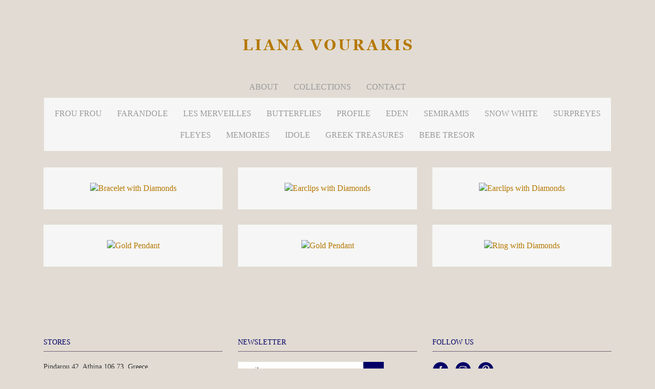

--- FILE ---
content_type: text/html; charset=utf-8
request_url: https://lianavourakis.com/en/jewelry/brooches
body_size: 4273
content:
<!DOCTYPE html>
<html>
<head>
    	<base href="https://lianavourakis.com/en/jewelry/brooches" />
	<meta http-equiv="content-type" content="text/html; charset=utf-8" />
	<meta name="title" content="BROOCHES" />
	<meta name="generator" content="Joomla! - Open Source Content Management" />
	<title>BROOCHES</title>
	<link href="/templates/vouraki/favicon.ico" rel="shortcut icon" type="image/vnd.microsoft.icon" />
	<link href="https://lianavourakis.com/components/com_opencart/catalog/view/javascript/bootstrap/css/bootstrap.min.css" rel="stylesheet" type="text/css" />
	<link href="https://lianavourakis.com/components/com_opencart/catalog/view/javascript/font-awesome/css/font-awesome.min.css" rel="stylesheet" type="text/css" />
	<link href="//fonts.googleapis.com/css?family=Open+Sans:400,400i,300,700" rel="stylesheet" type="text/css" />
	<link href="https://lianavourakis.com/components/com_opencart/catalog/view/javascript/jquery/owl-carousel/owl.carousel.css" rel="stylesheet" type="text/css" />
	<link href="https://lianavourakis.com/components/com_opencart/catalog/view/javascript/jquery/owl-carousel/owl.transitions.css" rel="stylesheet" type="text/css" />
	<link href="/templates/vouraki/css/bootstrap.css" rel="stylesheet" type="text/css" />
	<link href="/templates/vouraki/css/bootstrap-theme.css" rel="stylesheet" type="text/css" />
	<link href="/templates/vouraki/css/bootstrap-glyphicons.css" rel="stylesheet" type="text/css" />
	<link href="/templates/vouraki/css/template.css" rel="stylesheet" type="text/css" />
	<link href="/templates/vouraki/css/jewelry.css" rel="stylesheet" type="text/css" />
	<link href="/media/com_acymailing/css/module_default.css?v=1472807842" rel="stylesheet" type="text/css" />
	<script src="https://ajax.googleapis.com/ajax/libs/jquery/1.12.4/jquery.min.js" type="text/javascript"></script>
	<script src="/templates/vouraki/js/jui/bootstrap.min.js" type="text/javascript"></script>
	<script src="/templates/vouraki/js/main.js" type="text/javascript"></script>
	<script src="/media/com_acymailing/js/acymailing_module.js?v=550" type="text/javascript" async="async"></script>
	<script type="text/javascript">
	if(typeof acymailing == 'undefined'){
					var acymailing = Array();
				}
				acymailing['NAMECAPTION'] = 'Name';
				acymailing['NAME_MISSING'] = 'Please enter your name';
				acymailing['EMAILCAPTION'] = 'e-mail';
				acymailing['VALID_EMAIL'] = 'Please enter a valid e-mail address';
				acymailing['ACCEPT_TERMS'] = 'Please check the Terms and Conditions';
				acymailing['CAPTCHA_MISSING'] = 'The captcha is invalid, please try again';
				acymailing['NO_LIST_SELECTED'] = 'Please select the lists you want to subscribe to';
		
	</script>
	<link href="https://lianavourakis.com/components/com_opencart/catalog/view/theme/default/stylesheet/stylesheet.css" rel="stylesheet">
	<link href="http://lianavourakis.com/index.php?option=com_opencart&amp;Itemid=133&amp;route=product/category&amp;path=92" rel="canonical" />
	<link href="http://lianavourakis.com/components/com_opencart/image/catalog/cart.png" rel="icon" />

    <meta name="viewport" content="width=device-width, initial-scale=1.0">
</head>

<body> 

<div id="header">
	<div class="header-cont container">
        		<div class="moduletable main-logo">
						

<div class="custom main-logo"  >
	<p><a href="/en/"><img src="/images/logo.png" alt="" /></a></p></div>
		</div>
	
		      <button type="button" class="navbar-toggle collapsed" data-toggle="collapse" data-target="#main-menu" aria-expanded="false">
                <span class="sr-only">Toggle navigation</span>
                <span class="icon-bar"></span>
                <span class="icon-bar"></span>
                <span class="icon-bar"></span>
              </button>
        <nav class="navbar navbar-pills">
            <!-- Collect the nav links, forms, and other content for toggling -->
            <div class="collapse navbar-collapse" id="main-menu">
              		<div class="moduletable_menu">
						<ul class="nav menu">
<li class="item-102 level-1" ><a href="/en/about" >ABOUT</a></li><li class="item-104 active deeper parent level-1" ><a href="/en/jewelry" >COLLECTIONS</a><ul class="expands nav-child unstyled small"><li class="item-132 level-2" ><a href="/en/jewelry/necklaces" >FROU FROU</a></li><li class="item-134 level-2" ><a href="/en/jewelry/earrings" >FARANDOLE</a></li><li class="item-135 level-2" ><a href="/en/jewelry/rings" >LES MERVEILLES</a></li><li class="item-159 level-2" ><a href="/en/jewelry/bracelets" >BUTTERFLIES</a></li><li class="item-160 current active level-2" ><a href="/en/jewelry/brooches" class="index.php?option=com_opencart&amp;route=catalog/category/edit&amp;token=1d3092fc546091339fa526ae6c346bba&amp;category_id=92">PROFILE</a></li><li class="item-162 level-2" ><a href="/en/jewelry/eden" >EDEN</a></li><li class="item-163 level-2" ><a href="/en/jewelry/semiramis" class="index.php?option=com_opencart&amp;route=catalog/category/edit&amp;token=30c44105fb289b41b7af661eb8889190&amp;category_id=94">SEMIRAMIS</a></li><li class="item-164 level-2" ><a href="/en/jewelry/snowhite" >SNOW WHITE</a></li><li class="item-165 level-2" ><a href="/en/jewelry/surpreyes" >SURPREYES</a></li><li class="item-167 level-2" ><a href="/en/jewelry/fleyes" >FLEYES</a></li><li class="item-168 level-2" ><a href="/en/jewelry/memories" >MEMORIES</a></li><li class="item-169 level-2" ><a href="/en/jewelry/flowers" >IDOLE</a></li><li class="item-170 level-2" ><a href="/en/jewelry/greek-treasures" >GREEK TREASURES</a></li><li class="item-171 level-2" ><a href="/en/jewelry/bebe-tresor" >BEBE TRESOR</a></li></ul></li><li class="item-106 deeper parent level-1" ><a href="/en/contact/e-mail-us" >CONTACT</a><ul class="expands nav-child unstyled small"><li class="item-139 level-2" ><a href="/en/contact/where-to-find-us" >WHERE TO FIND US</a></li><li class="item-140 level-2" ><a href="/en/contact/e-mail-us" >E-MAIL US</a></li></ul></li></ul>
		</div>
			<div class="moduletable_submenu">
						<ul class="nav menu">
<li class="item-132 level-2" ><a href="/en/jewelry/necklaces" >FROU FROU</a></li><li class="item-134 level-2" ><a href="/en/jewelry/earrings" >FARANDOLE</a></li><li class="item-135 level-2" ><a href="/en/jewelry/rings" >LES MERVEILLES</a></li><li class="item-159 level-2" ><a href="/en/jewelry/bracelets" >BUTTERFLIES</a></li><li class="item-160 current active level-2" ><a href="/en/jewelry/brooches" class="index.php?option=com_opencart&amp;route=catalog/category/edit&amp;token=1d3092fc546091339fa526ae6c346bba&amp;category_id=92">PROFILE</a></li><li class="item-162 level-2" ><a href="/en/jewelry/eden" >EDEN</a></li><li class="item-163 level-2" ><a href="/en/jewelry/semiramis" class="index.php?option=com_opencart&amp;route=catalog/category/edit&amp;token=30c44105fb289b41b7af661eb8889190&amp;category_id=94">SEMIRAMIS</a></li><li class="item-164 level-2" ><a href="/en/jewelry/snowhite" >SNOW WHITE</a></li><li class="item-165 level-2" ><a href="/en/jewelry/surpreyes" >SURPREYES</a></li><li class="item-167 level-2" ><a href="/en/jewelry/fleyes" >FLEYES</a></li><li class="item-168 level-2" ><a href="/en/jewelry/memories" >MEMORIES</a></li><li class="item-169 level-2" ><a href="/en/jewelry/flowers" >IDOLE</a></li><li class="item-170 level-2" ><a href="/en/jewelry/greek-treasures" >GREEK TREASURES</a></li><li class="item-171 level-2" ><a href="/en/jewelry/bebe-tresor" >BEBE TRESOR</a></li></ul>
		</div>
	
            </div><!-- /.navbar-collapse -->
			<div class="menu-spacer hidden-xxs hidden-xs hidden-sm"></div>

        </nav>
    </div>
</div>


<div id="main">
	
			
<!--<meta name="viewport" content="width=device-width, initial-scale=1">-->
<!--<meta http-equiv="X-UA-Compatible" content="IE=edge">-->
				
				
<!--<link href="http://lianavourakis.com/components/com_opencart/catalog/view/javascript/bootstrap/css/bootstrap.min.css" rel="stylesheet" media="screen" />-->
<!--<link href="http://lianavourakis.com/components/com_opencart/catalog/view/javascript/font-awesome/css/font-awesome.min.css" rel="stylesheet" type="text/css" />-->
<!--<link href="//fonts.googleapis.com/css?family=Open+Sans:400,400i,300,700" rel="stylesheet" type="text/css" />-->
<!--<link href="http://lianavourakis.com/components/com_opencart/catalog/view/theme/default/stylesheet/stylesheet.css" rel="stylesheet">-->
<!--<link href="http://lianavourakis.com/components/com_opencart/catalog/view/javascript/jquery/owl-carousel/owl.carousel.css" type="text/css" rel="stylesheet" media="screen" />-->
<!--<link href="http://lianavourakis.com/components/com_opencart/catalog/view/javascript/jquery/owl-carousel/owl.transitions.css" type="text/css" rel="stylesheet" media="screen" />-->
<script type="text/javascript">$=jQuery.noConflict();</script>
<script src="http://lianavourakis.com/components/com_opencart/catalog/view/javascript/common.js" type="text/javascript"></script>
<script src="http://lianavourakis.com/components/com_opencart/catalog/view/javascript/jquery/owl-carousel/owl.carousel.min.js" type="text/javascript"></script>
<!--</head> -->
<!--<body>-->
<nav id="top-oc">
<input type="hidden" name="item_param_id" value="Itemid=133&amp;" />
<input type="hidden" name="http_serv" value="http://lianavourakis.com/" />
  <div class="container container-oc"  style="display:none;" >
    <div class="pull-left">
<form action="http://lianavourakis.com/index.php?option=com_opencart&amp;Itemid=133&amp;route=common/currency/currency" method="post" enctype="multipart/form-data" id="currency">
  <div class="btn-group">
    <button class="btn btn-link dropdown-toggle" data-toggle="dropdown">
                            <strong>$</strong>
            <span class="hidden-xs hidden-sm hidden-md">Currency</span> <i class="fa fa-caret-down"></i></button>
    <ul class="dropdown-menu">
                  <li><button class="currency-select btn btn-link btn-block" type="button" name="EUR">€ Euro</button></li>
                        <li><button class="currency-select btn btn-link btn-block" type="button" name="GBP">£ Pound Sterling</button></li>
                        <li><button class="currency-select btn btn-link btn-block" type="button" name="USD">$ US Dollar</button></li>
                </ul>
  </div>
  <input type="hidden" name="code" value="" />
  <input type="hidden" name="redirect" value="http://lianavourakis.com/index.php?option=com_opencart&amp;Itemid=133&amp;route=product/category&amp;view=categories&amp;Itemid=160&amp;path=92" />
</form>
</div>
        <div id="top-links" class="nav nav-oc pull-right">
      <ul class="list-inline">
        <li><a href="http://lianavourakis.com/index.php?option=com_opencart&amp;Itemid=133&amp;route=information/contact"><i class="fa fa-phone"></i></a> <span class="hidden-xs hidden-sm hidden-md">123456789</span></li>
				<li class="dropdown"><a href="#" title="My Account" class="dropdown-toggle" data-toggle="dropdown"><i class="fa fa-user"></i> <span class="hidden-xs hidden-sm hidden-md">My Account</span> <span class="fa fa-caret-down"></span></a>
		          <ul class="dropdown-menu dropdown-menu-right">
                        <li><a href="http://lianavourakis.com/index.php?option=com_opencart&amp;Itemid=133&amp;route=account/register">Register</a></li>
            <li><a href="http://lianavourakis.com/index.php?option=com_opencart&amp;Itemid=133&amp;route=account/login">Login</a></li>
                      </ul>
        </li>
        <li><a href="http://lianavourakis.com/index.php?option=com_opencart&amp;Itemid=133&amp;route=account/wishlist" id="wishlist-total" title="Wish List (0)"><i class="fa fa-heart"></i> <span class="hidden-xs hidden-sm hidden-md">Wish List (0)</span></a></li>
        <li><a href="http://lianavourakis.com/index.php?option=com_opencart&amp;Itemid=133&amp;route=checkout/cart" title="Shopping Cart"><i class="fa fa-shopping-cart"></i> <span class="hidden-xs hidden-sm hidden-md">Shopping Cart</span></a></li>
        <li><a href="http://lianavourakis.com/index.php?option=com_opencart&amp;Itemid=133&amp;route=checkout/checkout" title="Checkout"><i class="fa fa-share"></i> <span class="hidden-xs hidden-sm hidden-md">Checkout</span></a></li>
      </ul>
    </div>
  </div>
</nav>
<div class="header-oc">
  <div class="container container-oc"  style="display:none;" >
    <div class="row" style="display:inline-block;min-width:100%;">
	  	   <div style="display:none;">
	          <div id="logo-oc">
                    <h1><a href="http://lianavourakis.com/index.php?option=com_opencart&amp;Itemid=133&amp;route=common/home">Vouraki</a></h1>
                  </div>
      </div>
	   	  <div class="col-sm-9"><div id="search-oc" class="input-group">
  <input type="text" name="search" value="" placeholder="Search" class="form-control input-lg" />
  <span class="input-group-btn">
    <button type="button" class="btn btn-default btn-default-oc btn-lg"><i class="fa fa-search"></i></button>
  </span>
</div>	        </div>
      <div class="col-sm-3"><div id="cart" class="btn-group btn-block">
  <button type="button" data-toggle="dropdown" data-loading-text="Loading..." class="btn btn-inverse btn-inverse-oc btn-block btn-lg dropdown-toggle"><i class="fa fa-shopping-cart"></i> <span id="cart-total">0 item(s) - $0.00</span></button>
  <ul class="dropdown-menu pull-right">
        <li>
      <p class="text-center">Your shopping cart is empty!</p>
    </li>
      </ul>
</div>
</div>
    </div>
  </div>
</div>
<div class="container container-oc">
  
    
    
  <div class="row">
	<div class="col-xxs-12">
		<div class="product-layout product-list regular-box col-xs-12 col-sm-6 col-md-4 col-lg-4">
	  <div class="product-thumb">
		<div class="image"><a href="http://lianavourakis.com/index.php?option=com_opencart&amp;Itemid=133&amp;route=product/product&amp;path=92&amp;product_id=120"><img src="http://lianavourakis.com/components/com_opencart/image/cache/catalog/DSC_1169-228x228.jpg" alt="Bracelet with Diamonds " title="Bracelet with Diamonds " class="img-responsive" /></a></div>
	  </div>
	  	<div class="product-info-box">
			<div class="product-box-top"><img src="/images/product-hover-top.png"/></div>
				<div class="product-info-cont">
				<div class="product-name">
					Bracelet with Diamonds 				</div>
				<div class="product-desc">
					Bracelet with diamonds and yellow gold K18..				</div>
			</div>
		</div>
	</div>
		<div class="product-layout product-list regular-box col-xs-12 col-sm-6 col-md-4 col-lg-4">
	  <div class="product-thumb">
		<div class="image"><a href="http://lianavourakis.com/index.php?option=com_opencart&amp;Itemid=133&amp;route=product/product&amp;path=92&amp;product_id=119"><img src="http://lianavourakis.com/components/com_opencart/image/cache/catalog/DSC_2413-228x228.JPG" alt="Earclips with Diamonds " title="Earclips with Diamonds " class="img-responsive" /></a></div>
	  </div>
	  	<div class="product-info-box">
			<div class="product-box-top"><img src="/images/product-hover-top.png"/></div>
				<div class="product-info-cont">
				<div class="product-name">
					Earclips with Diamonds 				</div>
				<div class="product-desc">
					Earclips with diamonds and yellow gold K18..				</div>
			</div>
		</div>
	</div>
		<div class="product-layout product-list regular-box col-xs-12 col-sm-6 col-md-4 col-lg-4">
	  <div class="product-thumb">
		<div class="image"><a href="http://lianavourakis.com/index.php?option=com_opencart&amp;Itemid=133&amp;route=product/product&amp;path=92&amp;product_id=122"><img src="http://lianavourakis.com/components/com_opencart/image/cache/catalog/DSC_6045_01-228x228.JPG" alt="Earclips with Diamonds " title="Earclips with Diamonds " class="img-responsive" /></a></div>
	  </div>
	  	<div class="product-info-box">
			<div class="product-box-top"><img src="/images/product-hover-top.png"/></div>
				<div class="product-info-cont">
				<div class="product-name">
					Earclips with Diamonds 				</div>
				<div class="product-desc">
					Earclips with diamonds and yellow gold K18..				</div>
			</div>
		</div>
	</div>
		<div class="product-layout product-list regular-box col-xs-12 col-sm-6 col-md-4 col-lg-4">
	  <div class="product-thumb">
		<div class="image"><a href="http://lianavourakis.com/index.php?option=com_opencart&amp;Itemid=133&amp;route=product/product&amp;path=92&amp;product_id=123"><img src="http://lianavourakis.com/components/com_opencart/image/cache/catalog/DSC_3788_01-228x228.JPG" alt="Gold Pendant " title="Gold Pendant " class="img-responsive" /></a></div>
	  </div>
	  	<div class="product-info-box">
			<div class="product-box-top"><img src="/images/product-hover-top.png"/></div>
				<div class="product-info-cont">
				<div class="product-name">
					Gold Pendant 				</div>
				<div class="product-desc">
					Pendant with yellow gold K18..				</div>
			</div>
		</div>
	</div>
		<div class="product-layout product-list regular-box col-xs-12 col-sm-6 col-md-4 col-lg-4">
	  <div class="product-thumb">
		<div class="image"><a href="http://lianavourakis.com/index.php?option=com_opencart&amp;Itemid=133&amp;route=product/product&amp;path=92&amp;product_id=124"><img src="http://lianavourakis.com/components/com_opencart/image/cache/catalog/DSC_3789_01-228x228.JPG" alt="Gold Pendant " title="Gold Pendant " class="img-responsive" /></a></div>
	  </div>
	  	<div class="product-info-box">
			<div class="product-box-top"><img src="/images/product-hover-top.png"/></div>
				<div class="product-info-cont">
				<div class="product-name">
					Gold Pendant 				</div>
				<div class="product-desc">
					Pendant with Yellow gold K18..				</div>
			</div>
		</div>
	</div>
		<div class="product-layout product-list regular-box col-xs-12 col-sm-6 col-md-4 col-lg-4">
	  <div class="product-thumb">
		<div class="image"><a href="http://lianavourakis.com/index.php?option=com_opencart&amp;Itemid=133&amp;route=product/product&amp;path=92&amp;product_id=121"><img src="http://lianavourakis.com/components/com_opencart/image/cache/catalog/DSC_2429-228x228.JPG" alt="Ring with Diamonds " title="Ring with Diamonds " class="img-responsive" /></a></div>
	  </div>
	  	<div class="product-info-box">
			<div class="product-box-top"><img src="/images/product-hover-top.png"/></div>
				<div class="product-info-cont">
				<div class="product-name">
					Ring with Diamonds 				</div>
				<div class="product-desc">
					Ring with diamonds and yellow gold K18..				</div>
			</div>
		</div>
	</div>
		</div>
  </div>
  <div class="row">
	<div class="col-sm-6 text-left"></div>
	<div class="col-sm-6 text-right">Showing 1 to 6 of 6 (1 Pages)</div>
  </div>
  </div> 


		
		
	</div>

	<div id ="footer">
		<div class="container">
			<div class="col-xxs-12 col-sm-12 col-md-4 col-lg-4">
						<div class="moduletable">
							<h3>STORES</h3>
						

<div class="custom"  >
	<div>Pindarou 42, Athina 106 73, Greece</div>
<div>Τ: 210 361 9441</div>
<div>&nbsp;</div>
<div>Golden Hall, 1st floor</div>
<div>37A Kifisias Avenue, Marousi 151 23, Greece</div>
<div>T:<span style="font-size: 11pt; font-family: Calibri, sans-serif;">210 683 8092</span></div>
<p>E-Mail:&nbsp;<a href="mailto:info@vourakisliana.gr&gt;">info@vourakisliana.gr</a></p>
<p>© 2017 LIANA VOURAKIS <br />Sitemap / Copyright / Privacy</p></div>
		</div>
	
			</div>
			<div class="col-xxs-12 col-sm-12 col-md-4 col-lg-4">
						<div class="moduletable">
							<h3>NEWSLETTER</h3>
						<div class="acymailing_module" id="acymailing_module_formAcymailing21821">
	<div class="acymailing_fulldiv" id="acymailing_fulldiv_formAcymailing21821"  >
		<form id="formAcymailing21821" action="/en/jewelry/brooches" onsubmit="return submitacymailingform('optin','formAcymailing21821')" method="post" name="formAcymailing21821"  >
		<div class="acymailing_module_form" >
						<div class="acymailing_form">
					<p class="onefield fieldacyemail" id="field_email_formAcymailing21821">							<span class="acyfield_email acy_requiredField"><input id="user_email_formAcymailing21821"  onfocus="if(this.value == 'e-mail') this.value = '';" onblur="if(this.value=='') this.value='e-mail';" class="inputbox" type="text" name="user[email]" style="width:70%" value="e-mail" title="e-mail" /></span>
							</p>
					
					<p class="acysubbuttons">
												<input class="button subbutton btn btn-primary" type="submit" value=">" name="Submit" onclick="try{ return submitacymailingform('optin','formAcymailing21821'); }catch(err){alert('The form could not be submitted '+err);return false;}"/>
											</p>
				</div>
						<input type="hidden" name="ajax" value="0"/>
			<input type="hidden" name="acy_source" value="module_98" />
			<input type="hidden" name="ctrl" value="sub"/>
			<input type="hidden" name="task" value="notask"/>
			<input type="hidden" name="redirect" value="https%3A%2F%2Flianavourakis.com%2Fen%2Fjewelry%2Fbrooches"/>
			<input type="hidden" name="redirectunsub" value="https%3A%2F%2Flianavourakis.com%2Fen%2Fjewelry%2Fbrooches"/>
			<input type="hidden" name="option" value="com_acymailing"/>
						<input type="hidden" name="hiddenlists" value="1"/>
			<input type="hidden" name="acyformname" value="formAcymailing21821" />
									</div>
		</form>
	</div>
	</div>
		</div>
	
			</div>
			<div class="col-xxs-12 col-sm-12 col-md-4 col-lg-4">
						<div class="moduletable follow-us">
							<h3>FOLLOW US</h3>
						

<div class="custom follow-us"  >
	<p><a href="https://www.facebook.com/liana.vourakis.athens/" target="_blank"><img src="/images/fb.png" alt="fb" /></a> <a href="https://www.instagram.com/lianavourakis/?hl=en" target="_blank"><img src="/images/ins.png" alt="ins" /></a> <a href="https://www.pinterest.co.uk/lianavourakis/" target="_blank"><img src="/images/pin.png" alt="pin" /></a></p></div>
		</div>
	
			</div>
		</div>
	</div>
 
</body>

</html>

--- FILE ---
content_type: text/css
request_url: https://lianavourakis.com/templates/vouraki/css/template.css
body_size: 1504
content:
@charset "utf-8";
/* CSS Document */
html {
	min-height:100%;
}
body {
	background:#000066;
	min-height:100%;
	font-family:Georgia, serif;
	font-size:16px;
}
img {
	max-width:100%;
}
a {
	color:#b57800;
}
a:hover {
	color:#b57800;
}
#header {
	position:relative;
}
.navbar {
	display:inline-block;
	width:100%;
	margin-bottom:0px; 
}
.collapsing {transition:none!important;}
.container {
	position:relative;
}
.moduletable.main-logo {
	width:100%;
	float:left;
	text-align:center;
	margin-top:75px;
	margin-bottom:40px;
	text-align:center;
}
.moduletable_menu {
	width:100%;
	float:left;
	text-align:center;
	position:relative;
}
.moduletable_submenu {
	width:100%;
	float:left;
	text-align:center;
	position:relative;
	background: #f6f6f6;
	padding-bottom:10px;
	padding-top:10px;
	margin-bottom:25px;
}

.nav.menu {
	display:inline-block;
}
#main {
	width:100%;
	float:left;
	
}
#main-menu li {
	display:inline-block;
	    vertical-align: top;
}
#main-menu li a {
	color:#999;
	background-color:transparent!important;
	background:none;
}
#main-menu .level-2 a{
	padding-top:10px;
	padding-bottom:10px;	
	display:inline-block;
}
#main-menu .level-3 a{
	padding-top:0px;
	padding-bottom:0px;	
	display:inline-block;
}
#main-menu li a:hover { 
	color:#b57800;
	background-color:none;
}


.level-1.open > a {
	position:relative;
	z-index:10;
}
.level-1:hover> a:after {
	top: 100%;
	left: 50%;
	border: solid transparent;
	content: " ";
	height: 0;
	width: 0;
	position: absolute;
	pointer-events: none;
	border-color: rgba(0, 0, 102, 0);
	border-top-color: #e1dbd3;
	border-width: 10px;
	margin-left: -10px;
	z-index:10;
}
.level-2 a {
	padding-left:15px;
	padding-right:15px;
}
.level-2 ul{
	padding-left:0px;

}
#main-menu  .level-2 ul li a{
	background:url(../images/bullet.png) no-repeat left center;
	padding-left:10px;
	margin-left:-15px;
}
.level-2 ul li a {
	font-style:italic;
}
.sidebar-nav {
    padding: 9px 0;
}
.expands {
	font-size:16px;
	z-index:20;
	padding:0px;
}
.expands {
	display:none;
}

.navbar-toggle .icon-bar {
    display: block;
    width: 30px;
    height: 2px;
    border-radius: 1px;
	background:#b57800;
}
.navbar-toggle .icon-bar + .icon-bar {
    margin-top: 6px;
}
.navbar-toggle {
	position:absolute;
	right:0px;
	top:60px;
}
#footer {
	padding-top:30px;
	padding-bottom:60px;
	margin-top:60px;
	background: #e1dbd3;
	float:left;
	width:100%;
	font-size:14px;
}
#footer  h3 {
	font-size:14px;
	color:#000066;
	border-bottom:1px solid #716174; 
	font-weight:normal;
	padding-bottom:10px;
	margin-bottom:20px;
}
.acymailing_form input{
	border:0px;
	background:none;
	text-shadow:none;
	border-radius:0px;
	box-shadow:none;
}
.acymailing_form input[type="text"] {
	background:#fff;
		height:35px;
	padding:5px;
	float:left;
}
.acymailing_form input.button {
	background:#000066;
	height:35px;
	padding:5px;
	float:left;
	width:40px;
	font-weight:bold;
}
.custom.follow-us img{
	margin-right:10px;
}

/*.dropdown-menu .sub-menu {
    left: 100%;
    position: absolute;
    top: 0;
    visibility: hidden;
    margin-top: -1px;
}

.dropdown-menu li:hover .sub-menu {
    visibility: visible;
}

.dropdown:hover .dropdown-menu {
    display: block;
}

.nav-tabs .dropdown-menu, .nav-pills .dropdown-menu, .navbar .dropdown-menu {
    margin-top: 0;
}

.navbar .sub-menu:before {
    border-bottom: 7px solid transparent;
    border-left: none;
    border-right: 7px solid rgba(0, 0, 0, 0.2);
    border-top: 7px solid transparent;
    left: -7px;
    top: 10px;
}
.navbar .sub-menu:after {
    border-top: 6px solid transparent;
    border-left: none;
    border-right: 6px solid #fff;
    border-bottom: 6px solid transparent;
    left: 10px;
    top: 11px;
    left: -6px;
}*/


/* Large desktops and laptops */
@media (min-width: 1200px) {

}
@media (min-width: 992px) {

}
/* Portrait tablets and medium desktops */
@media (min-width: 992px) and (max-width: 1199px) {

}

/* Portrait tablets and small desktops */
@media (min-width: 768px) and (max-width: 991px) {

}

@media (min-width: 768px) {
	.expands {
		width:100%;
		text-align:center; 
		border-radius:0px;
		background:#f6f6f6;
		padding-top:15px;
		padding-bottom:15px;
		position:relative;
		left:0;
		height:auto;
	}

	.nav > li {
		position:static;
	}
}


/* Landscape phones and portrait tablets */
@media (max-width: 767px) {
	.moduletable_submenu {
		display:none;
	}
	.active .expands {
		display:block;
	}
#main-menu li {
	width:100%;

}
.header-cont {
	text-align:center;
}
.navbar-toggle {
    position: static;
    right: 0px;
    top: 60px;
	text-align:center;
	display:inline-block!important;
	float:none;
	margin:0px;
	padding:0px;
	margin-bottom:30px;
	}
	.navbar-header {
		text-align:center;
		width:100%;
		padding:0px;
		margin:0px!important;
	}
.moduletable.main-logo {
    width: 100%;
    float: left;
    text-align: center;
    margin-top: 75px;
    margin-bottom: 10px;
    text-align: center;
}
#main-menu li ul li a{
	padding-top:10px;
	padding-bottom:10px;	
	display:inline-block;
}
	.expands {
		width:100%;
		text-align:center; 
		border-radius:0px;
		background:#f6f6f6;
		padding-top:0px;
		padding-bottom:0px;
		position:relative;
		list-style-type:none;
		padding-top:10px;
		padding-bottom:10px;
	}
	#main-menu .level-2 ul li {

	}
}

/* Landscape phones and smaller */
@media (max-width: 480px) {

}

/* Ioanna */

/* To kuklaki piso apo ton xarti */

@media (max-width: 767px) {
  
.contact-content .item-page {
    width: 100% !important;
    height: 100%;
    border-radius: 50%;
    margin: 0 auto;
    position: relative;
    overflow: hidden;
  }


}

@media (min-width:300px) and (max-width:425px) { 
  .smaller {font-size: 45% !important;}
}


@media (min-width:426px) and (max-width:768px) { 
  .smaller {font-size: 50% !important;}
}


--- FILE ---
content_type: text/css
request_url: https://lianavourakis.com/templates/vouraki/css/jewelry.css
body_size: 817
content:
body {
	background:#e1dbd3;
}
.product-thumb {
	background:#f6f6f6;
}
.product-thumb {
	
	padding:30px;
	text-align:center;
}
.product-thumb .image {
	display:inline-block;
}
.product-list {
	margin-bottom:30px;
}
.product-list-vertical {
	height:730px;
	float:left;
}
.product-list-normal {
	height:350px;
	float:left;
}
.product-list-horizontal {
	height:350px;
	float:left;
}
.product-list-horizontal-big  {
	height:350px;
	float:left;
}
.product-list-horizontal-big .product-thumb,.product-list-horizontal .product-thumb,.product-list-normal .product-thumb,.product-list-vertical .product-thumb {
	height:100%;
}
.product-info-box {
	position:absolute;
	bottom:0px;
	left:15px;
	right:15px;
}
.product-box-top img {
	width:100%;
	position:relative;
}
.regular-box .product-info-cont {
	background:#000066;
	padding:15px;
	width:100%;
	text-align:center;
}
.regular-box .product-name {
	width:100%;
	display:inline-block;
		color:#f6f6f4;
		letter-spacing:5px;
		margin-bottom:15px;
		font-size:18px;
}
.regular-box .product-desc {
	width:100%;
	display:inline-block;
	color:#f6f6f4;
	font-style:italic;
	margin-bottom:15px;
}
.regular-box .product-info-box  {
	display:none;
}
.regular-box:hover .product-info-box{
	display:block;
}
.product-list-vertical .product-info-cont{
		background:#000066;
	padding:15px;
	padding-top:60px;
	padding-bottom:60px;
	width:100%;
	text-align:center;
}
.product-list-vertical  .product-name {
	width:100%;
	display:inline-block;
		color:#f6f6f4;
		letter-spacing:5px;
		margin-bottom:15px;
		font-size:18px;
}
.product-list-vertical  .product-desc {
	width:100%;
	display:inline-block;
	color:#f6f6f4;
	font-style:italic;
	margin-bottom:15px;
}
.product-list-normal .product-info-box {
}
.product-list-normal .product-name {
	width:100%;
	display:inline-block;
		letter-spacing:5px;
		margin-bottom:15px;
		font-size:18px;
}
.product-list-normal .product-desc {
	width:100%;
	display:inline-block;
		margin-bottom:15px;
		font-style:italic;
}
.product-list-normal .product-info-cont{
	padding:15px;
	width:100%;
	text-align:center;
}
.product-list-horizontal .product-thumb {
	width:50%;
	float:left;
}
.product-list-horizontal-big {
	position:relative;
}
.product-list-horizontal-big .product-thumb {
    width: 50%;
    float: left;
}
.product-list-horizontal-big .product-info-box {
	width: 50%;
    right:15px;
	top:0;
	bottom:0;
	left:auto;
	height:350px;
}
.product-list-horizontal-big .product-box-left {
	height:350px;
	float:left;
}
.product-list-horizontal-big .product-info-box {
	background:#000066;
}
.product-list-horizontal-big .product-info-box img {
	height:100%;
}
.product-list-horizontal-big .product-name {
    width: 100%;
    display: inline-block;
    color: #f6f6f4;
    letter-spacing: 5px;
    margin-bottom: 15px;
    font-size: 18px;
}
.product-list-horizontal-big .product-info-cont {
	position:absolute;
	top:40%;
	width:100%;
	padding-left:30px;
	padding-right:30px;
	text-align:center;
}
.product-list-horizontal-big .product-desc {
    width: 100%;
    display: inline-block;
    color: #f6f6f4;
    font-style: italic;
    margin-bottom: 15px;
}
.product-list-horizontal .product-info-box {
	width:50%;
	position:static;
	float:left;
	background:#f6f6f6;
	height:100%;
}
.product-list-horizontal .product-name {
    width: 100%;
    display: inline-block;
    letter-spacing: 5px;
    margin-bottom: 15px;
    font-size: 18px;
}
.product-list-horizontal .product-desc {
    width: 100%;
    display: inline-block;
    margin-bottom: 15px;
    font-style:italic;
}
.product-list-horizontal .product-info-cont {
	text-align:center;
	position:absolute;
	top:40%;
	width:50%;
}
.container-oc .text-left,.container-oc .text-right {display:none;}

.level-1.open > a:after {
	border-top-color: #e1dbd3;
}
ul.thumbnails {
	list-style-type:none;
	padding:0px;
}
.thumbnail {
	border-radius:0px;
	box-shadow:none;
}
@media (max-width: 767px) {
.product-list-horizontal-big,.product-list-horizontal , .product-list-normal, .product-list-vertical {
	height:auto!important;
}
.product-list-horizontal-big  .product-thumb,.product-list-horizontal  .product-thumb,.product-list-normal .product-thumb,.product-list-vertical .product-thumb {
	padding-bottom:60px;
}
.product-list-horizontal .product-info-box,.product-list-normal .product-info-box,.product-list-vertical .product-info-box {
    position: absolute;
    bottom: 0px;
    left: 15px;
    right: 15px;
}
.product-list-vertical .product-box-top {
	display:none!important;
}
.product-list-vertical .product-info-cont {
	background:none;
	padding:15px;
}
.product-list-vertical .product-name {
    width: 100%;
    display: inline-block;
    letter-spacing: 5px;
    margin-bottom: 15px;
    font-size: 18px;
	    color: #333333;
}
.product-list-vertical .product-desc {
    width: 100%;
    display: inline-block;
    margin-bottom: 15px;
    font-style: italic;
	    color: #333333;
}
.product-list-horizontal .product-info-cont {
	width:100%;
	top:auto;
	bottom:15px;
}
.product-list-horizontal .product-thumb {
    width: 100%;
    float: left;
}
.product-list-horizontal .product-info-box {
	background:none;
	width:100%;
}
.product-list-horizontal-big .product-info-box {
	background:none;
	width:100%;
}
.product-list-horizontal-big .product-thumb {
    width: 100%;
    float: left;
}
.product-list-horizontal-big .product-box-left {
	display:none!important;
}
.product-list-horizontal-big  .product-name {
    width: 100%;
    display: inline-block;
    letter-spacing: 5px;
    margin-bottom: 15px;
    font-size: 18px;
	    color: #333333;
}
 .product-list-horizontal-big .product-desc {
    width: 100%;
    display: inline-block;
    margin-bottom: 15px;
    font-style: italic;
	    color: #333333;
}
.product-list-horizontal-big  .product-info-box {
    position: absolute;
    bottom: 0px;
    left: 15px;
    right: 15px;
	top:auto;
	height:auto;
}
.product-list-horizontal-big .product-info-cont {
    background: none;
    padding: 15px;
	float:none;
	position:static;
}

}


--- FILE ---
content_type: text/javascript
request_url: https://lianavourakis.com/templates/vouraki/js/main.js
body_size: 123
content:
	jQuery(window).load(function() {
		//console.log(jQuery('.expands').innerHeight());
	});
	jQuery( document ).ready(function() {
	
    //jQuery('.parent.level-1 > a').addClass("dropdown");
	//jQuery('.parent.level-1 > a').addClass("dropdown-toggle");
	//jQuery('.parent.level-1 > a').attr("data-toggle","dropdown");
			   if (jQuery('#header').width() < 768 ){

				//jQuery('.moduletable_menu').css("margin-bottom","25px");
				

		   }
		   else {
			   //jQuery('.moduletable_menu').css("margin-bottom",jQuery('.expands').outerHeight()+25+'px');
		   }
	});
	jQuery(window).resize(function(){    
			

		   if (jQuery('#header').width() < 768 ){

				//jQuery('.moduletable_menu').css("margin-bottom","25px");
				

		   }
		   else {
			   //jQuery('.moduletable_menu').css("margin-bottom",jQuery('.expands').outerHeight()+25+'px');
		   }

	});
	
	
